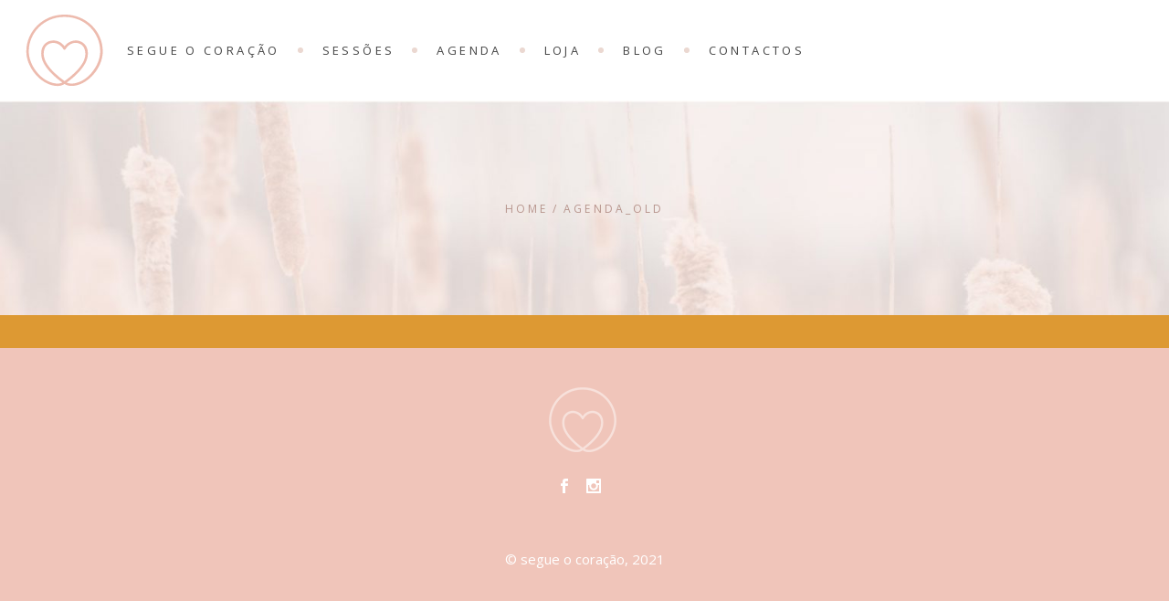

--- FILE ---
content_type: text/html; charset=UTF-8
request_url: https://www.segueocoracao.com/agenda_old/
body_size: 67316
content:
<!DOCTYPE html>
<html lang="pt-PT">
<head>
	<meta charset="UTF-8">
	<meta name="viewport" content="width=device-width, initial-scale=1, user-scalable=yes">
	<link rel="profile" href="https://gmpg.org/xfn/11">
	
	
	<title>Agenda_old &#8211; Segue o Coração</title>
<meta name='robots' content='max-image-preview:large' />
<link rel='dns-prefetch' href='//fonts.googleapis.com' />
<link rel="alternate" type="application/rss+xml" title="Segue o Coração &raquo; Feed" href="https://www.segueocoracao.com/feed/" />
<link rel="alternate" type="application/rss+xml" title="Segue o Coração &raquo; Feed de comentários" href="https://www.segueocoracao.com/comments/feed/" />
<script type="text/javascript">
/* <![CDATA[ */
window._wpemojiSettings = {"baseUrl":"https:\/\/s.w.org\/images\/core\/emoji\/15.0.3\/72x72\/","ext":".png","svgUrl":"https:\/\/s.w.org\/images\/core\/emoji\/15.0.3\/svg\/","svgExt":".svg","source":{"concatemoji":"https:\/\/www.segueocoracao.com\/wp-includes\/js\/wp-emoji-release.min.js?ver=6.5.7"}};
/*! This file is auto-generated */
!function(i,n){var o,s,e;function c(e){try{var t={supportTests:e,timestamp:(new Date).valueOf()};sessionStorage.setItem(o,JSON.stringify(t))}catch(e){}}function p(e,t,n){e.clearRect(0,0,e.canvas.width,e.canvas.height),e.fillText(t,0,0);var t=new Uint32Array(e.getImageData(0,0,e.canvas.width,e.canvas.height).data),r=(e.clearRect(0,0,e.canvas.width,e.canvas.height),e.fillText(n,0,0),new Uint32Array(e.getImageData(0,0,e.canvas.width,e.canvas.height).data));return t.every(function(e,t){return e===r[t]})}function u(e,t,n){switch(t){case"flag":return n(e,"\ud83c\udff3\ufe0f\u200d\u26a7\ufe0f","\ud83c\udff3\ufe0f\u200b\u26a7\ufe0f")?!1:!n(e,"\ud83c\uddfa\ud83c\uddf3","\ud83c\uddfa\u200b\ud83c\uddf3")&&!n(e,"\ud83c\udff4\udb40\udc67\udb40\udc62\udb40\udc65\udb40\udc6e\udb40\udc67\udb40\udc7f","\ud83c\udff4\u200b\udb40\udc67\u200b\udb40\udc62\u200b\udb40\udc65\u200b\udb40\udc6e\u200b\udb40\udc67\u200b\udb40\udc7f");case"emoji":return!n(e,"\ud83d\udc26\u200d\u2b1b","\ud83d\udc26\u200b\u2b1b")}return!1}function f(e,t,n){var r="undefined"!=typeof WorkerGlobalScope&&self instanceof WorkerGlobalScope?new OffscreenCanvas(300,150):i.createElement("canvas"),a=r.getContext("2d",{willReadFrequently:!0}),o=(a.textBaseline="top",a.font="600 32px Arial",{});return e.forEach(function(e){o[e]=t(a,e,n)}),o}function t(e){var t=i.createElement("script");t.src=e,t.defer=!0,i.head.appendChild(t)}"undefined"!=typeof Promise&&(o="wpEmojiSettingsSupports",s=["flag","emoji"],n.supports={everything:!0,everythingExceptFlag:!0},e=new Promise(function(e){i.addEventListener("DOMContentLoaded",e,{once:!0})}),new Promise(function(t){var n=function(){try{var e=JSON.parse(sessionStorage.getItem(o));if("object"==typeof e&&"number"==typeof e.timestamp&&(new Date).valueOf()<e.timestamp+604800&&"object"==typeof e.supportTests)return e.supportTests}catch(e){}return null}();if(!n){if("undefined"!=typeof Worker&&"undefined"!=typeof OffscreenCanvas&&"undefined"!=typeof URL&&URL.createObjectURL&&"undefined"!=typeof Blob)try{var e="postMessage("+f.toString()+"("+[JSON.stringify(s),u.toString(),p.toString()].join(",")+"));",r=new Blob([e],{type:"text/javascript"}),a=new Worker(URL.createObjectURL(r),{name:"wpTestEmojiSupports"});return void(a.onmessage=function(e){c(n=e.data),a.terminate(),t(n)})}catch(e){}c(n=f(s,u,p))}t(n)}).then(function(e){for(var t in e)n.supports[t]=e[t],n.supports.everything=n.supports.everything&&n.supports[t],"flag"!==t&&(n.supports.everythingExceptFlag=n.supports.everythingExceptFlag&&n.supports[t]);n.supports.everythingExceptFlag=n.supports.everythingExceptFlag&&!n.supports.flag,n.DOMReady=!1,n.readyCallback=function(){n.DOMReady=!0}}).then(function(){return e}).then(function(){var e;n.supports.everything||(n.readyCallback(),(e=n.source||{}).concatemoji?t(e.concatemoji):e.wpemoji&&e.twemoji&&(t(e.twemoji),t(e.wpemoji)))}))}((window,document),window._wpemojiSettings);
/* ]]> */
</script>
<link rel='stylesheet' id='dripicons-css' href='https://www.segueocoracao.com/wp-content/plugins/mindcare-core/inc/icons/dripicons/assets/css/dripicons.min.css?ver=6.5.7' type='text/css' media='all' />
<link rel='stylesheet' id='elegant-icons-css' href='https://www.segueocoracao.com/wp-content/plugins/mindcare-core/inc/icons/elegant-icons/assets/css/elegant-icons.min.css?ver=6.5.7' type='text/css' media='all' />
<link rel='stylesheet' id='ionicons-css' href='https://www.segueocoracao.com/wp-content/plugins/mindcare-core/inc/icons/ionicons/assets/css/ionicons.min.css?ver=6.5.7' type='text/css' media='all' />
<link rel='stylesheet' id='linea-icons-css' href='https://www.segueocoracao.com/wp-content/plugins/mindcare-core/inc/icons/linea-icons/assets/css/linea-icons.min.css?ver=6.5.7' type='text/css' media='all' />
<link rel='stylesheet' id='linear-icons-css' href='https://www.segueocoracao.com/wp-content/plugins/mindcare-core/inc/icons/linear-icons/assets/css/linear-icons.min.css?ver=6.5.7' type='text/css' media='all' />
<link rel='stylesheet' id='material-icons-css' href='https://fonts.googleapis.com/icon?family=Material+Icons&#038;ver=6.5.7' type='text/css' media='all' />
<link rel='stylesheet' id='simple-line-icons-css' href='https://www.segueocoracao.com/wp-content/plugins/mindcare-core/inc/icons/simple-line-icons/assets/css/simple-line-icons.min.css?ver=6.5.7' type='text/css' media='all' />
<style id='wp-emoji-styles-inline-css' type='text/css'>

	img.wp-smiley, img.emoji {
		display: inline !important;
		border: none !important;
		box-shadow: none !important;
		height: 1em !important;
		width: 1em !important;
		margin: 0 0.07em !important;
		vertical-align: -0.1em !important;
		background: none !important;
		padding: 0 !important;
	}
</style>
<link rel='stylesheet' id='wp-block-library-css' href='https://www.segueocoracao.com/wp-includes/css/dist/block-library/style.min.css?ver=6.5.7' type='text/css' media='all' />
<link rel='stylesheet' id='wc-block-vendors-style-css' href='https://www.segueocoracao.com/wp-content/plugins/woocommerce/packages/woocommerce-blocks/build/vendors-style.css?ver=4.4.3' type='text/css' media='all' />
<link rel='stylesheet' id='wc-block-style-css' href='https://www.segueocoracao.com/wp-content/plugins/woocommerce/packages/woocommerce-blocks/build/style.css?ver=4.4.3' type='text/css' media='all' />
<style id='classic-theme-styles-inline-css' type='text/css'>
/*! This file is auto-generated */
.wp-block-button__link{color:#fff;background-color:#32373c;border-radius:9999px;box-shadow:none;text-decoration:none;padding:calc(.667em + 2px) calc(1.333em + 2px);font-size:1.125em}.wp-block-file__button{background:#32373c;color:#fff;text-decoration:none}
</style>
<style id='global-styles-inline-css' type='text/css'>
body{--wp--preset--color--black: #000000;--wp--preset--color--cyan-bluish-gray: #abb8c3;--wp--preset--color--white: #ffffff;--wp--preset--color--pale-pink: #f78da7;--wp--preset--color--vivid-red: #cf2e2e;--wp--preset--color--luminous-vivid-orange: #ff6900;--wp--preset--color--luminous-vivid-amber: #fcb900;--wp--preset--color--light-green-cyan: #7bdcb5;--wp--preset--color--vivid-green-cyan: #00d084;--wp--preset--color--pale-cyan-blue: #8ed1fc;--wp--preset--color--vivid-cyan-blue: #0693e3;--wp--preset--color--vivid-purple: #9b51e0;--wp--preset--gradient--vivid-cyan-blue-to-vivid-purple: linear-gradient(135deg,rgba(6,147,227,1) 0%,rgb(155,81,224) 100%);--wp--preset--gradient--light-green-cyan-to-vivid-green-cyan: linear-gradient(135deg,rgb(122,220,180) 0%,rgb(0,208,130) 100%);--wp--preset--gradient--luminous-vivid-amber-to-luminous-vivid-orange: linear-gradient(135deg,rgba(252,185,0,1) 0%,rgba(255,105,0,1) 100%);--wp--preset--gradient--luminous-vivid-orange-to-vivid-red: linear-gradient(135deg,rgba(255,105,0,1) 0%,rgb(207,46,46) 100%);--wp--preset--gradient--very-light-gray-to-cyan-bluish-gray: linear-gradient(135deg,rgb(238,238,238) 0%,rgb(169,184,195) 100%);--wp--preset--gradient--cool-to-warm-spectrum: linear-gradient(135deg,rgb(74,234,220) 0%,rgb(151,120,209) 20%,rgb(207,42,186) 40%,rgb(238,44,130) 60%,rgb(251,105,98) 80%,rgb(254,248,76) 100%);--wp--preset--gradient--blush-light-purple: linear-gradient(135deg,rgb(255,206,236) 0%,rgb(152,150,240) 100%);--wp--preset--gradient--blush-bordeaux: linear-gradient(135deg,rgb(254,205,165) 0%,rgb(254,45,45) 50%,rgb(107,0,62) 100%);--wp--preset--gradient--luminous-dusk: linear-gradient(135deg,rgb(255,203,112) 0%,rgb(199,81,192) 50%,rgb(65,88,208) 100%);--wp--preset--gradient--pale-ocean: linear-gradient(135deg,rgb(255,245,203) 0%,rgb(182,227,212) 50%,rgb(51,167,181) 100%);--wp--preset--gradient--electric-grass: linear-gradient(135deg,rgb(202,248,128) 0%,rgb(113,206,126) 100%);--wp--preset--gradient--midnight: linear-gradient(135deg,rgb(2,3,129) 0%,rgb(40,116,252) 100%);--wp--preset--font-size--small: 13px;--wp--preset--font-size--medium: 20px;--wp--preset--font-size--large: 36px;--wp--preset--font-size--x-large: 42px;--wp--preset--spacing--20: 0.44rem;--wp--preset--spacing--30: 0.67rem;--wp--preset--spacing--40: 1rem;--wp--preset--spacing--50: 1.5rem;--wp--preset--spacing--60: 2.25rem;--wp--preset--spacing--70: 3.38rem;--wp--preset--spacing--80: 5.06rem;--wp--preset--shadow--natural: 6px 6px 9px rgba(0, 0, 0, 0.2);--wp--preset--shadow--deep: 12px 12px 50px rgba(0, 0, 0, 0.4);--wp--preset--shadow--sharp: 6px 6px 0px rgba(0, 0, 0, 0.2);--wp--preset--shadow--outlined: 6px 6px 0px -3px rgba(255, 255, 255, 1), 6px 6px rgba(0, 0, 0, 1);--wp--preset--shadow--crisp: 6px 6px 0px rgba(0, 0, 0, 1);}:where(.is-layout-flex){gap: 0.5em;}:where(.is-layout-grid){gap: 0.5em;}body .is-layout-flex{display: flex;}body .is-layout-flex{flex-wrap: wrap;align-items: center;}body .is-layout-flex > *{margin: 0;}body .is-layout-grid{display: grid;}body .is-layout-grid > *{margin: 0;}:where(.wp-block-columns.is-layout-flex){gap: 2em;}:where(.wp-block-columns.is-layout-grid){gap: 2em;}:where(.wp-block-post-template.is-layout-flex){gap: 1.25em;}:where(.wp-block-post-template.is-layout-grid){gap: 1.25em;}.has-black-color{color: var(--wp--preset--color--black) !important;}.has-cyan-bluish-gray-color{color: var(--wp--preset--color--cyan-bluish-gray) !important;}.has-white-color{color: var(--wp--preset--color--white) !important;}.has-pale-pink-color{color: var(--wp--preset--color--pale-pink) !important;}.has-vivid-red-color{color: var(--wp--preset--color--vivid-red) !important;}.has-luminous-vivid-orange-color{color: var(--wp--preset--color--luminous-vivid-orange) !important;}.has-luminous-vivid-amber-color{color: var(--wp--preset--color--luminous-vivid-amber) !important;}.has-light-green-cyan-color{color: var(--wp--preset--color--light-green-cyan) !important;}.has-vivid-green-cyan-color{color: var(--wp--preset--color--vivid-green-cyan) !important;}.has-pale-cyan-blue-color{color: var(--wp--preset--color--pale-cyan-blue) !important;}.has-vivid-cyan-blue-color{color: var(--wp--preset--color--vivid-cyan-blue) !important;}.has-vivid-purple-color{color: var(--wp--preset--color--vivid-purple) !important;}.has-black-background-color{background-color: var(--wp--preset--color--black) !important;}.has-cyan-bluish-gray-background-color{background-color: var(--wp--preset--color--cyan-bluish-gray) !important;}.has-white-background-color{background-color: var(--wp--preset--color--white) !important;}.has-pale-pink-background-color{background-color: var(--wp--preset--color--pale-pink) !important;}.has-vivid-red-background-color{background-color: var(--wp--preset--color--vivid-red) !important;}.has-luminous-vivid-orange-background-color{background-color: var(--wp--preset--color--luminous-vivid-orange) !important;}.has-luminous-vivid-amber-background-color{background-color: var(--wp--preset--color--luminous-vivid-amber) !important;}.has-light-green-cyan-background-color{background-color: var(--wp--preset--color--light-green-cyan) !important;}.has-vivid-green-cyan-background-color{background-color: var(--wp--preset--color--vivid-green-cyan) !important;}.has-pale-cyan-blue-background-color{background-color: var(--wp--preset--color--pale-cyan-blue) !important;}.has-vivid-cyan-blue-background-color{background-color: var(--wp--preset--color--vivid-cyan-blue) !important;}.has-vivid-purple-background-color{background-color: var(--wp--preset--color--vivid-purple) !important;}.has-black-border-color{border-color: var(--wp--preset--color--black) !important;}.has-cyan-bluish-gray-border-color{border-color: var(--wp--preset--color--cyan-bluish-gray) !important;}.has-white-border-color{border-color: var(--wp--preset--color--white) !important;}.has-pale-pink-border-color{border-color: var(--wp--preset--color--pale-pink) !important;}.has-vivid-red-border-color{border-color: var(--wp--preset--color--vivid-red) !important;}.has-luminous-vivid-orange-border-color{border-color: var(--wp--preset--color--luminous-vivid-orange) !important;}.has-luminous-vivid-amber-border-color{border-color: var(--wp--preset--color--luminous-vivid-amber) !important;}.has-light-green-cyan-border-color{border-color: var(--wp--preset--color--light-green-cyan) !important;}.has-vivid-green-cyan-border-color{border-color: var(--wp--preset--color--vivid-green-cyan) !important;}.has-pale-cyan-blue-border-color{border-color: var(--wp--preset--color--pale-cyan-blue) !important;}.has-vivid-cyan-blue-border-color{border-color: var(--wp--preset--color--vivid-cyan-blue) !important;}.has-vivid-purple-border-color{border-color: var(--wp--preset--color--vivid-purple) !important;}.has-vivid-cyan-blue-to-vivid-purple-gradient-background{background: var(--wp--preset--gradient--vivid-cyan-blue-to-vivid-purple) !important;}.has-light-green-cyan-to-vivid-green-cyan-gradient-background{background: var(--wp--preset--gradient--light-green-cyan-to-vivid-green-cyan) !important;}.has-luminous-vivid-amber-to-luminous-vivid-orange-gradient-background{background: var(--wp--preset--gradient--luminous-vivid-amber-to-luminous-vivid-orange) !important;}.has-luminous-vivid-orange-to-vivid-red-gradient-background{background: var(--wp--preset--gradient--luminous-vivid-orange-to-vivid-red) !important;}.has-very-light-gray-to-cyan-bluish-gray-gradient-background{background: var(--wp--preset--gradient--very-light-gray-to-cyan-bluish-gray) !important;}.has-cool-to-warm-spectrum-gradient-background{background: var(--wp--preset--gradient--cool-to-warm-spectrum) !important;}.has-blush-light-purple-gradient-background{background: var(--wp--preset--gradient--blush-light-purple) !important;}.has-blush-bordeaux-gradient-background{background: var(--wp--preset--gradient--blush-bordeaux) !important;}.has-luminous-dusk-gradient-background{background: var(--wp--preset--gradient--luminous-dusk) !important;}.has-pale-ocean-gradient-background{background: var(--wp--preset--gradient--pale-ocean) !important;}.has-electric-grass-gradient-background{background: var(--wp--preset--gradient--electric-grass) !important;}.has-midnight-gradient-background{background: var(--wp--preset--gradient--midnight) !important;}.has-small-font-size{font-size: var(--wp--preset--font-size--small) !important;}.has-medium-font-size{font-size: var(--wp--preset--font-size--medium) !important;}.has-large-font-size{font-size: var(--wp--preset--font-size--large) !important;}.has-x-large-font-size{font-size: var(--wp--preset--font-size--x-large) !important;}
.wp-block-navigation a:where(:not(.wp-element-button)){color: inherit;}
:where(.wp-block-post-template.is-layout-flex){gap: 1.25em;}:where(.wp-block-post-template.is-layout-grid){gap: 1.25em;}
:where(.wp-block-columns.is-layout-flex){gap: 2em;}:where(.wp-block-columns.is-layout-grid){gap: 2em;}
.wp-block-pullquote{font-size: 1.5em;line-height: 1.6;}
</style>
<link rel='stylesheet' id='contact-form-7-css' href='https://www.segueocoracao.com/wp-content/plugins/contact-form-7/includes/css/styles.css?ver=5.9.4' type='text/css' media='all' />
<link rel='stylesheet' id='rs-plugin-settings-css' href='https://www.segueocoracao.com/wp-content/plugins/revslider/public/assets/css/rs6.css?ver=6.1.8' type='text/css' media='all' />
<style id='rs-plugin-settings-inline-css' type='text/css'>
#rs-demo-id {}
</style>
<style id='woocommerce-inline-inline-css' type='text/css'>
.woocommerce form .form-row .required { visibility: visible; }
</style>
<link rel='stylesheet' id='select2-css' href='https://www.segueocoracao.com/wp-content/plugins/woocommerce/assets/css/select2.css?ver=5.1.0' type='text/css' media='all' />
<link rel='stylesheet' id='mindcare-core-dashboard-style-css' href='https://www.segueocoracao.com/wp-content/plugins/mindcare-core/inc/core-dashboard/assets/css/core-dashboard.min.css?ver=6.5.7' type='text/css' media='all' />
<link rel='stylesheet' id='perfect-scrollbar-css' href='https://www.segueocoracao.com/wp-content/plugins/mindcare-core/assets/plugins/perfect-scrollbar/perfect-scrollbar.css?ver=6.5.7' type='text/css' media='all' />
<link rel='stylesheet' id='swiper-css' href='https://www.segueocoracao.com/wp-content/themes/mindcare/assets/plugins/swiper/swiper.min.css?ver=6.5.7' type='text/css' media='all' />
<link rel='stylesheet' id='mindcare-main-css' href='https://www.segueocoracao.com/wp-content/themes/mindcare/assets/css/main.min.css?ver=6.5.7' type='text/css' media='all' />
<link rel='stylesheet' id='mindcare-core-style-css' href='https://www.segueocoracao.com/wp-content/plugins/mindcare-core/assets/css/mindcare-core.min.css?ver=6.5.7' type='text/css' media='all' />
<link rel='stylesheet' id='mindcare-child-style-css' href='https://www.segueocoracao.com/wp-content/themes/mindcare-child/style.css?ver=6.5.7' type='text/css' media='all' />
<link rel='stylesheet' id='magnific-popup-css' href='https://www.segueocoracao.com/wp-content/themes/mindcare/assets/plugins/magnific-popup/magnific-popup.css?ver=6.5.7' type='text/css' media='all' />
<link rel='stylesheet' id='mindcare-google-fonts-css' href='https://fonts.googleapis.com/css?family=Cormorant+Garamond%3A300%2C400%2C500%2C600%2C700%7COpen+Sans%3A300%2C400%2C500%2C600%2C700&#038;subset=latin-ext&#038;ver=1.0.0' type='text/css' media='all' />
<link rel='stylesheet' id='mindcare-style-css' href='https://www.segueocoracao.com/wp-content/themes/mindcare/style.css?ver=6.5.7' type='text/css' media='all' />
<style id='mindcare-style-inline-css' type='text/css'>
#qodef-page-footer-top-area { background-color: #f0c5ba;}#qodef-page-inner { padding: 0px;}@media only screen and (max-width: 1024px) { #qodef-page-inner { padding: 0px;}}#qodef-side-area { background-image: url();}.qodef-page-title { height: 300px;}@media only screen and (max-width: 1024px) { .qodef-page-title { height: 300px;}}
</style>
<link rel='stylesheet' id='js_composer_front-css' href='https://www.segueocoracao.com/wp-content/plugins/js_composer/assets/css/js_composer.min.css?ver=6.4.1' type='text/css' media='all' />
<script type="text/javascript" src="https://www.segueocoracao.com/wp-includes/js/jquery/jquery.min.js?ver=3.7.1" id="jquery-core-js"></script>
<script type="text/javascript" src="https://www.segueocoracao.com/wp-includes/js/jquery/jquery-migrate.min.js?ver=3.4.1" id="jquery-migrate-js"></script>
<script type="text/javascript" src="https://www.segueocoracao.com/wp-content/plugins/revslider/public/assets/js/revolution.tools.min.js?ver=6.0" id="tp-tools-js"></script>
<script type="text/javascript" src="https://www.segueocoracao.com/wp-content/plugins/revslider/public/assets/js/rs6.min.js?ver=6.1.8" id="revmin-js"></script>
<script type="text/javascript" src="https://www.segueocoracao.com/wp-content/plugins/woocommerce/assets/js/jquery-blockui/jquery.blockUI.min.js?ver=2.70" id="jquery-blockui-js"></script>
<script type="text/javascript" id="wc-add-to-cart-js-extra">
/* <![CDATA[ */
var wc_add_to_cart_params = {"ajax_url":"\/wp-admin\/admin-ajax.php","wc_ajax_url":"\/?wc-ajax=%%endpoint%%","i18n_view_cart":"Ver carrinho","cart_url":"https:\/\/www.segueocoracao.com\/cart\/","is_cart":"","cart_redirect_after_add":"no"};
/* ]]> */
</script>
<script type="text/javascript" src="https://www.segueocoracao.com/wp-content/plugins/woocommerce/assets/js/frontend/add-to-cart.min.js?ver=5.1.0" id="wc-add-to-cart-js"></script>
<script type="text/javascript" src="https://www.segueocoracao.com/wp-content/plugins/js_composer/assets/js/vendors/woocommerce-add-to-cart.js?ver=6.4.1" id="vc_woocommerce-add-to-cart-js-js"></script>
<link rel="https://api.w.org/" href="https://www.segueocoracao.com/wp-json/" /><link rel="alternate" type="application/json" href="https://www.segueocoracao.com/wp-json/wp/v2/pages/3204" /><link rel="EditURI" type="application/rsd+xml" title="RSD" href="https://www.segueocoracao.com/xmlrpc.php?rsd" />
<meta name="generator" content="WordPress 6.5.7" />
<meta name="generator" content="WooCommerce 5.1.0" />
<link rel="canonical" href="https://www.segueocoracao.com/agenda_old/" />
<link rel='shortlink' href='https://www.segueocoracao.com/?p=3204' />
<link rel="alternate" type="application/json+oembed" href="https://www.segueocoracao.com/wp-json/oembed/1.0/embed?url=https%3A%2F%2Fwww.segueocoracao.com%2Fagenda_old%2F" />
<link rel="alternate" type="text/xml+oembed" href="https://www.segueocoracao.com/wp-json/oembed/1.0/embed?url=https%3A%2F%2Fwww.segueocoracao.com%2Fagenda_old%2F&#038;format=xml" />
	<noscript><style>.woocommerce-product-gallery{ opacity: 1 !important; }</style></noscript>
	<meta name="generator" content="Powered by WPBakery Page Builder - drag and drop page builder for WordPress."/>
<meta name="generator" content="Powered by Slider Revolution 6.1.8 - responsive, Mobile-Friendly Slider Plugin for WordPress with comfortable drag and drop interface." />
<link rel="icon" href="https://www.segueocoracao.com/wp-content/uploads/2020/10/cropped-favicon-32x32.png" sizes="32x32" />
<link rel="icon" href="https://www.segueocoracao.com/wp-content/uploads/2020/10/cropped-favicon-192x192.png" sizes="192x192" />
<link rel="apple-touch-icon" href="https://www.segueocoracao.com/wp-content/uploads/2020/10/cropped-favicon-180x180.png" />
<meta name="msapplication-TileImage" content="https://www.segueocoracao.com/wp-content/uploads/2020/10/cropped-favicon-270x270.png" />
<script type="text/javascript">function setREVStartSize(e){			
			try {								
				var pw = document.getElementById(e.c).parentNode.offsetWidth,
					newh;
				pw = pw===0 || isNaN(pw) ? window.innerWidth : pw;
				e.tabw = e.tabw===undefined ? 0 : parseInt(e.tabw);
				e.thumbw = e.thumbw===undefined ? 0 : parseInt(e.thumbw);
				e.tabh = e.tabh===undefined ? 0 : parseInt(e.tabh);
				e.thumbh = e.thumbh===undefined ? 0 : parseInt(e.thumbh);
				e.tabhide = e.tabhide===undefined ? 0 : parseInt(e.tabhide);
				e.thumbhide = e.thumbhide===undefined ? 0 : parseInt(e.thumbhide);
				e.mh = e.mh===undefined || e.mh=="" || e.mh==="auto" ? 0 : parseInt(e.mh,0);		
				if(e.layout==="fullscreen" || e.l==="fullscreen") 						
					newh = Math.max(e.mh,window.innerHeight);				
				else{					
					e.gw = Array.isArray(e.gw) ? e.gw : [e.gw];
					for (var i in e.rl) if (e.gw[i]===undefined || e.gw[i]===0) e.gw[i] = e.gw[i-1];					
					e.gh = e.el===undefined || e.el==="" || (Array.isArray(e.el) && e.el.length==0)? e.gh : e.el;
					e.gh = Array.isArray(e.gh) ? e.gh : [e.gh];
					for (var i in e.rl) if (e.gh[i]===undefined || e.gh[i]===0) e.gh[i] = e.gh[i-1];
										
					var nl = new Array(e.rl.length),
						ix = 0,						
						sl;					
					e.tabw = e.tabhide>=pw ? 0 : e.tabw;
					e.thumbw = e.thumbhide>=pw ? 0 : e.thumbw;
					e.tabh = e.tabhide>=pw ? 0 : e.tabh;
					e.thumbh = e.thumbhide>=pw ? 0 : e.thumbh;					
					for (var i in e.rl) nl[i] = e.rl[i]<window.innerWidth ? 0 : e.rl[i];
					sl = nl[0];									
					for (var i in nl) if (sl>nl[i] && nl[i]>0) { sl = nl[i]; ix=i;}															
					var m = pw>(e.gw[ix]+e.tabw+e.thumbw) ? 1 : (pw-(e.tabw+e.thumbw)) / (e.gw[ix]);					

					newh =  (e.type==="carousel" && e.justify==="true" ? e.gh[ix] : (e.gh[ix] * m)) + (e.tabh + e.thumbh);
				}			
				
				if(window.rs_init_css===undefined) window.rs_init_css = document.head.appendChild(document.createElement("style"));					
				document.getElementById(e.c).height = newh;
				window.rs_init_css.innerHTML += "#"+e.c+"_wrapper { height: "+newh+"px }";				
			} catch(e){
				console.log("Failure at Presize of Slider:" + e)
			}					   
		  };</script>
		<style type="text/css" id="wp-custom-css">
			
h1 {
    font-family: "Cormorant Garamond",serif;
    font-weight: 400;
    color: #b7958d;
    font-size: 48px;
}
h2 {
    font-family: "Cormorant Garamond",serif;
    font-weight: 400;
    color: #b7958d;
    font-size: 48px;
}

.qodef-h3, h3 {
color: #b7958d;
}

.tit-cursos {
    color: #fff;
    background-color: #b7958d;
}


#qodef-back-to-top .qodef-back-to-top-icon {
    background-color: #b7958d;
    border: #b7958d;
	}

.white-text{
color: #ffffff;
}

.frasefooter-text{
 text-align: center;
    color: #b7958d;
    font-family: 'Cormorant Garamond';
    font-size: 32px;
    line-height: 40px;
    letter-spacing: 2px;
    padding-bottom: 44px;
}

.vc_btn3.vc_btn3-color-grey, .vc_btn3.vc_btn3-color-grey.vc_btn3-style-flat {
    /* color: #666; */
    /* background-color: #ebebeb; */
    position: relative;
    display: inline-block;
    vertical-align: middle;
    width: auto;
    margin: 0;
    font-family: "Open Sans",sans-serif;
    font-size: 13px;
    line-height: 2em;
    font-weight: 400;
    letter-spacing: .26em;
    text-decoration: none;
    text-transform: uppercase;
    border-radius: 5px;
    outline: 0;
    -webkit-box-sizing: border-box;
    box-sizing: border-box;
    -webkit-transition: color .3s ease-in-out,background-color .3s ease-in-out,border-color .3s ease-in-out;
    -o-transition: color .3s ease-in-out,background-color .3s ease-in-out,border-color .3s ease-in-out;
    transition: color .3s ease-in-out,background-color .3s ease-in-out,border-color .3s ease-in-out;
    padding: 14px 34px 14px 37px;
    color: #fff;
    background-color: #f0c5ba;
    border: 1px solid #f0c5ba;
    cursor: pointer;
}

.vc_btn3.vc_btn3-color-grey.vc_btn3-style-flat:focus, .vc_btn3.vc_btn3-color-grey.vc_btn3-style-flat:hover, .vc_btn3.vc_btn3-color-grey:focus, .vc_btn3.vc_btn3-color-grey:hover {
    background-color: #b7958d;
	color: #fff;
}

.vc_btn3.vc_btn3-color-mulled-wine, .vc_btn3.vc_btn3-color-mulled-wine.vc_btn3-style-flat {
    color: #fff;
    background-color: #b7958d;
	font-family: 'Cormorant Garamond';
    font-size: 40px;
}
a.servico-btn{
    color: #f0c5ba;
	font-size:14px;
	text-transform: uppercase;
}

a.servico-btn:hover {
    color: #b7958d;
}

#qodef-page-footer-top-area {
    padding: 40px 0 0px;
}

.qodef-page-title .qodef-m-title {
    color: #b7958d;
}
.qodef-page-title .qodef-breadcrumbs a, .qodef-page-title .qodef-breadcrumbs span {
    font-size: 12px;
    text-transform: uppercase;
    letter-spacing: .26em;
    color: #b7958d;
}

.wpcf7 .qodef-cf7-custom-fields-bg input, .wpcf7 .qodef-cf7-custom-fields-bg select, .wpcf7 .qodef-cf7-custom-fields-bg textarea {
    background-color: #fff!important;
}

input[type=email], input[type=number], input[type=password], input[type=tel], input[type=text], input[type=url], select, textarea {
    position: relative;
    display: inline-block;
    width: 100%;
    vertical-align: top;
    margin: 0 0 10px;
    font-family: inherit;
    font-size: 17px;
    line-height: 24px;
    font-weight: 400;
    color: #b7958d;
    background-color: #fff;
    border: 1px solid transparent;
    border-radius: 5px;
    outline: 0;
    cursor: pointer;
    -webkit-transition: color .25s ease-out,background-color .25s ease-out,border-color .25s ease-out;
    -o-transition: color .25s ease-out,background-color .25s ease-out,border-color .25s ease-out;
    transition: color .25s ease-out,background-color .25s ease-out,border-color .25s ease-out;
}
.qodef-theme-button, button[type=submit], input[type=submit] {
    position: relative;
    display: inline-block;
    vertical-align: middle;
    width: auto;
    margin: 0;
    font-family: "Open Sans",sans-serif;
    font-size: 13px;
    line-height: 2em;
    font-weight: 400;
    letter-spacing: .26em;
    text-decoration: none;
    text-transform: uppercase;
    border-radius: 5px;
    outline: 0;
    -webkit-box-sizing: border-box;
    box-sizing: border-box;
    -webkit-transition: color .3s ease-in-out,background-color .3s ease-in-out,border-color .3s ease-in-out;
    -o-transition: color .3s ease-in-out,background-color .3s ease-in-out,border-color .3s ease-in-out;
    transition: color .3s ease-in-out,background-color .3s ease-in-out,border-color .3s ease-in-out;
    padding: 14px 34px 14px 37px;
    color: #fff;
    background-color: #f0c5ba;
    border: 1px solid #f0c5ba;
    cursor: pointer;
}

.qodef-theme-button, button[type=submit]:hover, input[type=submit]:hover {
    background-color: #b7958d;

}


#qodef-page-footer .widget.widget_media_image a, #qodef-page-footer .widget.widget_media_image img {
    display: block;
    margin: 0 auto;
}

#qodef-page-footer .widget:last-child {
    margin-bottom: 0!important;
    text-align: center;
}

#qodef-top-area {
    display: none;
}

#qodef-woo-page .added_to_cart, #qodef-woo-page .button, .qodef-woo-shortcode .added_to_cart, .qodef-woo-shortcode .button {
    position: relative;
    display: inline-block;
    vertical-align: middle;
    width: auto;
    margin: 0;
    font-family: "Open Sans",sans-serif;
    font-size: 13px;
    line-height: 2em;
    font-weight: 400;
    letter-spacing: .26em;
    text-decoration: none;
    text-transform: uppercase;
    border-radius: 5px;
    outline: 0;
    -webkit-box-sizing: border-box;
    box-sizing: border-box;
    -webkit-transition: color .3s ease-in-out,background-color .3s ease-in-out,border-color .3s ease-in-out;
    -o-transition: color .3s ease-in-out,background-color .3s ease-in-out,border-color .3s ease-in-out;
    transition: color .3s ease-in-out,background-color .3s ease-in-out,border-color .3s ease-in-out;
    padding: 14px 34px 14px 37px;
    cursor: pointer;
    z-index: 3;
    color: #fff;
    background-color: #f0c5ba;
    border: 1px solid #f0c5ba;
}

#qodef-woo-page .qodef-quantity-buttons .qodef-quantity-input, #qodef-woo-page .qodef-quantity-buttons .qodef-quantity-minus, #qodef-woo-page .qodef-quantity-buttons .qodef-quantity-plus {
    display: inline-block;
    vertical-align: middle;
    font-size: inherit;
    font-family: inherit;
    font-weight: inherit;
    text-align: center;
    -webkit-user-select: none;
    -moz-user-select: none;
    -ms-user-select: none;
    user-select: none;
    color: #999;
    border: 1px solid #f0c5ba;
    border-radius: 0;
}

#qodef-woo-page.qodef--single .woocommerce-tabs .wc-tabs {
    position: relative;
    display: -webkit-box;
    display: -ms-flexbox;
    display: flex;
    -webkit-box-align: start;
    -ms-flex-align: start;
    align-items: flex-start;
    margin: 0;
    padding: 0;
    list-style: none;
    border-bottom: 2px solid #f0c5ba;
}

#qodef-woo-page.qodef--single .woocommerce-tabs .wc-tabs li a:after {
    content: '';
    position: absolute;
    background-color: #b7958d;
    width: 0;
    height: 2px;
    bottom: -2px;
    display: inline-block;
    left: 0;
    -webkit-transition: .37s cubic-bezier(.25,.46,.45,.94);
    -o-transition: .37s cubic-bezier(.25,.46,.45,.94);
    transition: .37s cubic-bezier(.25,.46,.45,.94);
}
#qodef-woo-page.qodef--single .woocommerce-tabs .wc-tabs li:last-child {
    padding-right: 0;
    display: none;
}

.qodef-woo-dropdown-cart .qodef-m-opener .qodef-m-opener-count {
    position: absolute;
    bottom: 3px;
    right: -9px;
    display: inline-block;
    width: 18px;
    height: 18px;
    font-size: 13px;
    font-weight: 400;
    line-height: 18px;
    text-align: center;
    color: #fff;
    background-color: #b7958d;
    border-radius: 100%;
}

.qodef-header-standard--left #qodef-page-header-inner .qodef-header-logo-link {
    margin-right: 3px;
    width: 86px;
}

*/.wpb_button, .wpb_content_element, ul.wpb_thumbnails-fluid>li{
    margin-bottom: 0px;
}*/

.tribe-common--breakpoint-medium.tribe-events .tribe-events-l-container {
    padding-bottom: 0px!important; 
    padding-top: 0px!important;
    min-height: 700px;
}
.tribe-events .tribe-events-calendar-month__day--current .tribe-events-calendar-month__day-date{
    color: #b7958d;
    font-weight: 700;
}

#qodef-page-comments {
    display: none;
}
.qodef-blog.qodef--single article.qodef-has-comments .qodef-e-info-single.qodef-info--bottom, .qodef-blog.qodef--single article.qodef-has-social-icons .qodef-e-info-single.qodef-info--bottom {
    display: none;
}
.tribe-common--breakpoint-medium.tribe-events .tribe-events-l-container {
    padding-bottom: 160px;
    padding-top: 96px;
    min-height: 700px;
    margin-top: -100px;
}

.tribe-events .tribe-events-c-ical {
    display: none;
}

.datepicker .month.active, .tribe-events .datepicker .month.active.focused{
    color: #fff;
    background: #b7958d;
    text-shadow: none;
}
.qodef-blog article .qodef-e-text .qodef-e-title a.qodef-e-title-link:hover {
    color: #999;
}
.qodef-side-area-opener.qodef-side-area-opener--predefined {
    line-height: 1;
    display: none;
}
.woocommerce-order-received .woocommerce-order .woocommerce-thankyou-order-received,
.woocommerce-order-received .woocommerce-order h2,
#qodef-single-post-navigation .qodef-m-nav.qodef--next .qodef-title-label .qodef-e-title-link, #qodef-single-post-navigation .qodef-m-nav.qodef--prev .qodef-title-label .qodef-e-title-link{
    color: #b7958d;
}
#qodef-woo-page.qodef--single .product_meta {
    display: none;
}

#qodef-woo-page .qodef-woo-product-title, .qodef-woo-shortcode .qodef-woo-product-title, .qodef-h4, h4 {
    color: #d58f76;
}
.woocommerce-page div.woocommerce .shop_table th, #qodef-woo-page.qodef--cart .cart_totals>h2, #qodef-woo-page.qodef--cart .shop_table td.product-name a {
    color: #b7958d;
}
#qodef-woo-page.qodef--checkout .wc_payment_methods label {
    font-family: "Cormorant Garamond",serif;
    font-weight: 900;
    color: #000;
    font-size: 19px;
    line-height: 1.158em;
    letter-spacing: 0;
    cursor: pointer;
}
a, p a {
    color: #b7958d;
}

#qodef-woo-page .button:hover{
    color: #fff;
    background-color: #b7958d;
    border-color: #b7958d;
}
.qodef-m-action-link{
    color: #fff;
    background-color: #b7958d;
    border-color: #b7958d;
}

.archive .post-type-archive, 
.post-type-archive-tribe_events h1{
    color: transparent!important;
	content: "";
}
.archive .post-type-archive, 
.post-type-archive-tribe_events h1:after{
	content:"Agenda";
    color: #b7958d!important;
	padding-right: 14%;
}

.tribe-events .tribe-events-calendar-month__day-cell--selected, .tribe-events .tribe-events-calendar-month__day-cell--selected:focus, .tribe-events .tribe-events-calendar-month__day-cell--selected:hover {
    background-color: #ebd8d1;
}
.tribe-events .tribe-events-calendar-month__mobile-events-icon--event {
    background-color: #b7958d;
}
.tribe-events .tribe-events-l-container {
    padding-bottom: 80px;
    padding-top: 0px;
    min-height: 600px;
}

#qodef-woo-page.qodef--single .woocommerce-tabs .wc-tabs li a{
    color: #b7958d;
}
#qodef-woo-page .qodef-woo-product-title{
    color: #b7958d;
}

.qodef-header-navigation>ul>li>a:hover {
    color: #b7958d;
}
.qodef-header--light #qodef-page-header .qodef-header-navigation>ul>li>a:hover {
    color: #b7958d;
}
.vc_btn3.vc_btn3-color-mulled-wine.vc_btn3-style-flat:focus, .vc_btn3.vc_btn3-color-mulled-wine.vc_btn3-style-flat:hover, .vc_btn3.vc_btn3-color-mulled-wine:focus, .vc_btn3.vc_btn3-color-mulled-wine:hover {
    color: #f7f7f7;
    background-color: #f0c5ba;
}
input[type=submit]:hover {
    background-color: #b7958d;
	border-color: #b7958d;
	}
.qodef-h5, h5{
    color: #f7f7f7;
}
.qodef-woo-results .woocommerce-ordering .select2-container--default .select2-selection--single {
    border-color: #f7f7f7;
}

#qodef-woo-page .qodef-woo-product-title, .qodef-woo-shortcode .qodef-woo-product-title, .qodef-h4, h4{
    color: #b7958d;
}
.qodef-woo-dropdown-cart .qodef-e-content .qodef-e-title>a {
    color: #b7958d;
}
.qodef-woo-dropdown-cart .qodef-m-action-link{
background-color: #b7958d!important;
    border: 1px solid #b7958d!important;
}

.mc4wp-notice p{
    color: #fff;
    float: left;
    background-color: #b7958d;
    padding: 2px 10px;
    margin: 0 auto;
}
#rev_slider_2_1_wrapper .mindcare-bullets .tp-bullet.selected span{
    background-color: #f0c5ba;
    border: 0;
    transform: scale(1,1);
}

.qodef-team-list-item .qodef-e-additional-info,
.qodef-team-list-item .qodef-e-excerpt,
.qodef-team-list-item .qodef-e-main-info .qodef-e-title
{
    display: none;
}

.qodef-testimonials-list .qodef-e-text {
    font-family: "Cormorant Garamond",serif;
    font-weight: 600;
    color: #999;
    font-size: 30px;
    line-height: 1.067em;
    letter-spacing: 0;
    line-height: 34px;
    margin: 0;
}

@media only screen and (min-width: 681px){
.qodef-blog article .qodef-e-info-single .qodef-e-info-right {
    display: none;
}
	}
@media only screen and (max-width: 1024px){

.vc_custom_1608586018902 {
    padding: 0% 0px!important;
}
}		</style>
		<style type="text/css" data-type="vc_custom-css">.qodef-page-title .qodef-m-title{
    overflow:hidden;
    margin: 0;
}

.qodef-page-title .qodef-m-title:after {
    content: "efefef"; 
    margin: 0;
}</style><style type="text/css" data-type="vc_shortcodes-custom-css">.vc_custom_1616253585359{background-color: #dd9933 !important;}</style><noscript><style> .wpb_animate_when_almost_visible { opacity: 1; }</style></noscript><style id="wpforms-css-vars-root">
				:root {
					--wpforms-field-border-radius: 3px;
--wpforms-field-border-style: solid;
--wpforms-field-border-size: 1px;
--wpforms-field-background-color: #ffffff;
--wpforms-field-border-color: rgba( 0, 0, 0, 0.25 );
--wpforms-field-border-color-spare: rgba( 0, 0, 0, 0.25 );
--wpforms-field-text-color: rgba( 0, 0, 0, 0.7 );
--wpforms-field-menu-color: #ffffff;
--wpforms-label-color: rgba( 0, 0, 0, 0.85 );
--wpforms-label-sublabel-color: rgba( 0, 0, 0, 0.55 );
--wpforms-label-error-color: #d63637;
--wpforms-button-border-radius: 3px;
--wpforms-button-border-style: none;
--wpforms-button-border-size: 1px;
--wpforms-button-background-color: #066aab;
--wpforms-button-border-color: #066aab;
--wpforms-button-text-color: #ffffff;
--wpforms-page-break-color: #066aab;
--wpforms-background-image: none;
--wpforms-background-position: center center;
--wpforms-background-repeat: no-repeat;
--wpforms-background-size: cover;
--wpforms-background-width: 100px;
--wpforms-background-height: 100px;
--wpforms-background-color: rgba( 0, 0, 0, 0 );
--wpforms-background-url: none;
--wpforms-container-padding: 0px;
--wpforms-container-border-style: none;
--wpforms-container-border-width: 1px;
--wpforms-container-border-color: #000000;
--wpforms-container-border-radius: 3px;
--wpforms-field-size-input-height: 43px;
--wpforms-field-size-input-spacing: 15px;
--wpforms-field-size-font-size: 16px;
--wpforms-field-size-line-height: 19px;
--wpforms-field-size-padding-h: 14px;
--wpforms-field-size-checkbox-size: 16px;
--wpforms-field-size-sublabel-spacing: 5px;
--wpforms-field-size-icon-size: 1;
--wpforms-label-size-font-size: 16px;
--wpforms-label-size-line-height: 19px;
--wpforms-label-size-sublabel-font-size: 14px;
--wpforms-label-size-sublabel-line-height: 17px;
--wpforms-button-size-font-size: 17px;
--wpforms-button-size-height: 41px;
--wpforms-button-size-padding-h: 15px;
--wpforms-button-size-margin-top: 10px;
--wpforms-container-shadow-size-box-shadow: none;

				}
			</style></head>
<body class="page-template page-template-page-full-width page-template-page-full-width-php page page-id-3204 wp-custom-logo theme-mindcare qode-framework-1.1.3 woocommerce-no-js qodef-back-to-top--enabled  qodef-content-grid-1300 qodef-header--standard qodef-header-appearance--sticky qodef-mobile-header--standard qodef-drop-down-second--full-width qodef-drop-down-second--animate-height mindcare-core-1.0.1 mindcare-child-child-1.0.0 mindcare-1.1 wpb-js-composer js-comp-ver-6.4.1 vc_responsive qodef-header-standard--left qodef-search--covers-header" itemscope itemtype="https://schema.org/WebPage">
		<div id="qodef-page-wrapper" class="">
			<div id="qodef-top-area">

					<div class="qodef-widget-holder qodef-top-area-left">
				<div id="mindcare_core_icon_list_item-2" class="widget widget_mindcare_core_icon_list_item qodef-top-bar-widget"><div class="qodef-icon-list-item qodef-icon--icon-pack" >
	<p class="qodef-e-title" >
					<a itemprop="url" href="https://www.google.com/maps/place/4020+Park+St+N+%23201d,+St.+Petersburg,+FL+33709,+USA/@27.808726,-82.7565099,17z/data=!3m1!4b1!4m5!3m4!1s0x88c2fcbe4fc5adc1:0x52c6306d36f569ed!8m2!3d27.808726!4d-82.7543212" target="_blank">
					<span class="qodef-e-title-inner">
				<span class="qodef-shortcode qodef-m  qodef-icon-holder qodef-size--default qodef-layout--normal"  >	        <span class="qodef-icon-linear-icons lnr-map-marker lnr qodef-icon qodef-e" style="" ></span>    </span>				<span class="qodef-e-title-text">4020 Park St N 201d, St. Petersburg, FL 33709</span>
			</span>
					</a>
			</p>
</div></div>			</div>
		
					<div class="qodef-widget-holder qodef-top-area-right">
				<div id="mindcare_core_icon_list_item-3" class="widget widget_mindcare_core_icon_list_item qodef-top-bar-widget"><div class="qodef-icon-list-item qodef-icon--icon-pack" >
	<p class="qodef-e-title" >
					<a itemprop="url" href="mailto:mindcare.qodeinteractive.com" target="_blank">
					<span class="qodef-e-title-inner">
				<span class="qodef-shortcode qodef-m  qodef-icon-holder qodef-size--default qodef-layout--normal"  >	        <span class="qodef-icon-linear-icons lnr-envelope lnr qodef-icon qodef-e" style="" ></span>    </span>				<span class="qodef-e-title-text">mindcare@qodeinteractive.com</span>
			</span>
					</a>
			</p>
</div></div><div id="mindcare_core_separator-6" class="widget widget_mindcare_core_separator qodef-top-bar-widget"><div class="qodef-shortcode qodef-m  qodef-separator clear ">
	<div class="qodef-m-line" style="border-color: rgba(255,255,255,0);width: 20px"></div>
</div></div><div id="mindcare_core_separator-4" class="widget widget_mindcare_core_separator qodef-top-bar-widget"><div class="qodef-shortcode qodef-m  qodef-separator clear ">
	<div class="qodef-m-line" style="border-color: #ffffff;width: 1px;border-bottom-width: 13px"></div>
</div></div><div id="mindcare_core_separator-7" class="widget widget_mindcare_core_separator qodef-top-bar-widget"><div class="qodef-shortcode qodef-m  qodef-separator clear ">
	<div class="qodef-m-line" style="border-color: rgba(255,255,255,0);width: 16px"></div>
</div></div><div id="mindcare_core_icon_list_item-4" class="widget widget_mindcare_core_icon_list_item qodef-top-bar-widget"><div class="qodef-icon-list-item qodef-icon--icon-pack" >
	<p class="qodef-e-title" >
					<a itemprop="url" href="tel:8004568824" target="_blank">
					<span class="qodef-e-title-inner">
				<span class="qodef-shortcode qodef-m  qodef-icon-holder qodef-size--default qodef-layout--normal"  >	        <span class="qodef-icon-linea-icons icon-basic-smartphone qodef-icon qodef-e" style="" ></span>    </span>				<span class="qodef-e-title-text">  + (800) 456 8824</span>
			</span>
					</a>
			</p>
</div></div><div id="mindcare_core_separator-8" class="widget widget_mindcare_core_separator qodef-top-bar-widget"><div class="qodef-shortcode qodef-m  qodef-separator clear ">
	<div class="qodef-m-line" style="border-color: rgba(255,255,255,0);width: 20px"></div>
</div></div><div id="mindcare_core_separator-3" class="widget widget_mindcare_core_separator qodef-top-bar-widget"><div class="qodef-shortcode qodef-m  qodef-separator clear ">
	<div class="qodef-m-line" style="border-color: #ffffff;width: 1px;border-bottom-width: 13px"></div>
</div></div><div id="mindcare_core_icon-3" class="widget widget_mindcare_core_icon qodef-top-bar-widget"><span class="qodef-shortcode qodef-m  qodef-icon-holder qodef-size--default qodef-layout--normal"  style="margin: 0px 18px">
			<a itemprop="url" href="https://twitter.com/QodeInteractive" target="_blank">
                        </a>
	</span></div><div id="mindcare_core_icon-4" class="widget widget_mindcare_core_icon qodef-top-bar-widget"><span class="qodef-shortcode qodef-m  qodef-icon-holder qodef-size--default qodef-layout--normal"  style="margin: 0px 18px 0px 0px">
			<a itemprop="url" href="https://www.instagram.com/qodeinteractive/" target="_blank">
                        </a>
	</span></div><div id="mindcare_core_icon-5" class="widget widget_mindcare_core_icon qodef-top-bar-widget"><span class="qodef-shortcode qodef-m  qodef-icon-holder qodef-size--default qodef-layout--normal"  style="margin: 0px 18px 0px 0px">
			<a itemprop="url" href="https://www.facebook.com/QodeInteractive/" target="_blank">
                        </a>
	</span></div><div id="mindcare_core_icon-6" class="widget widget_mindcare_core_icon qodef-top-bar-widget"><span class="qodef-shortcode qodef-m  qodef-icon-holder qodef-size--default qodef-layout--normal"  >
			<a itemprop="url" href="https://blog.feedspot.com/occupational_therapy_podcasts/" target="_blank">
                        </a>
	</span></div>			</div>
		
			</div>
<header id="qodef-page-header">
		<div id="qodef-page-header-inner" >
		<a itemprop="url" class="qodef-header-logo-link qodef-height--set" href="https://www.segueocoracao.com/" style="height:83px" rel="home">
	<img src="https://www.segueocoracao.com/wp-content/uploads/2020/11/logo.svg" class="qodef-header-logo-image qodef--main" alt="logo main" />	<img width="86" height="83" src="https://www.segueocoracao.com/wp-content/uploads/2020/10/logo.png" class="qodef-header-logo-image qodef--dark" alt="logo dark" />	<img width="86" height="83" src="https://www.segueocoracao.com/wp-content/uploads/2020/10/logo.png" class="qodef-header-logo-image qodef--light" alt="logo main" /></a>	<nav class="qodef-header-navigation" aria-label="Top Menu">
		<ul id="qodef-main-navigation-menu" class="menu"><li class="menu-item menu-item-type-custom menu-item-object-custom menu-item-has-children menu-item-2892 qodef-menu-item--narrow"><a href="#"><span class="qodef-menu-item-inner"><span class="qodef-menu-item-text">segue o coração</span></span></a><span class="qodef-menu-arrow"></span>
<div class="qodef-drop-down-second"><div class="qodef-drop-down-second-inner"><ul class="sub-menu">
	<li class="menu-item menu-item-type-post_type menu-item-object-page menu-item-2890"><a href="https://www.segueocoracao.com/sobre-mim/"><span class="qodef-menu-item-inner"><span class="qodef-menu-item-text">Sobre mim</span></span></a></li>
	<li class="menu-item menu-item-type-post_type menu-item-object-page menu-item-2889"><a href="https://www.segueocoracao.com/espaco/"><span class="qodef-menu-item-inner"><span class="qodef-menu-item-text">Espaço</span></span></a></li>
</ul></div></div>
</li>
<li class="menu-item menu-item-type-post_type menu-item-object-page menu-item-2919"><a href="https://www.segueocoracao.com/sessoes/"><span class="qodef-menu-item-inner"><span class="qodef-menu-item-text">Sessões</span></span></a></li>
<li class="menu-item menu-item-type-post_type menu-item-object-page menu-item-4266"><a href="https://www.segueocoracao.com/agenda/"><span class="qodef-menu-item-inner"><span class="qodef-menu-item-text">Agenda</span></span></a></li>
<li class="menu-item menu-item-type-custom menu-item-object-custom menu-item-3981"><a href="http://segueocoracao.com/loja/"><span class="qodef-menu-item-inner"><span class="qodef-menu-item-text">Loja</span></span></a></li>
<li class="menu-item menu-item-type-post_type menu-item-object-page menu-item-3351"><a href="https://www.segueocoracao.com/blog/"><span class="qodef-menu-item-inner"><span class="qodef-menu-item-text">Blog</span></span></a></li>
<li class="menu-item menu-item-type-post_type menu-item-object-page menu-item-2917"><a href="https://www.segueocoracao.com/contactos/"><span class="qodef-menu-item-inner"><span class="qodef-menu-item-text">Contactos</span></span></a></li>
</ul>	</nav>
<div class="qodef-widget-holder">
	</div>
	</div>
	<div class="qodef-header-sticky">
    <div class="qodef-header-sticky-inner ">
        <a itemprop="url" class="qodef-header-logo-link qodef-height--set" href="https://www.segueocoracao.com/" style="height:83px" rel="home">
	<img src="https://www.segueocoracao.com/wp-content/uploads/2020/11/logo.svg" class="qodef-header-logo-image qodef--main" alt="logo main" />	<img width="86" height="83" src="https://www.segueocoracao.com/wp-content/uploads/2020/10/logo.png" class="qodef-header-logo-image qodef--dark" alt="logo dark" />	<img width="86" height="83" src="https://www.segueocoracao.com/wp-content/uploads/2020/10/logo.png" class="qodef-header-logo-image qodef--light" alt="logo main" /></a>	<nav class="qodef-header-navigation" aria-label="Top Menu">
		<ul id="qodef-sticky-navigation-menu" class="menu"><li class="menu-item menu-item-type-custom menu-item-object-custom menu-item-has-children menu-item-2892 qodef-menu-item--narrow"><a href="#"><span class="qodef-menu-item-inner"><span class="qodef-menu-item-text">segue o coração</span></span></a><span class="qodef-menu-arrow"></span>
<div class="qodef-drop-down-second"><div class="qodef-drop-down-second-inner"><ul class="sub-menu">
	<li class="menu-item menu-item-type-post_type menu-item-object-page menu-item-2890"><a href="https://www.segueocoracao.com/sobre-mim/"><span class="qodef-menu-item-inner"><span class="qodef-menu-item-text">Sobre mim</span></span></a></li>
	<li class="menu-item menu-item-type-post_type menu-item-object-page menu-item-2889"><a href="https://www.segueocoracao.com/espaco/"><span class="qodef-menu-item-inner"><span class="qodef-menu-item-text">Espaço</span></span></a></li>
</ul></div></div>
</li>
<li class="menu-item menu-item-type-post_type menu-item-object-page menu-item-2919"><a href="https://www.segueocoracao.com/sessoes/"><span class="qodef-menu-item-inner"><span class="qodef-menu-item-text">Sessões</span></span></a></li>
<li class="menu-item menu-item-type-post_type menu-item-object-page menu-item-4266"><a href="https://www.segueocoracao.com/agenda/"><span class="qodef-menu-item-inner"><span class="qodef-menu-item-text">Agenda</span></span></a></li>
<li class="menu-item menu-item-type-custom menu-item-object-custom menu-item-3981"><a href="http://segueocoracao.com/loja/"><span class="qodef-menu-item-inner"><span class="qodef-menu-item-text">Loja</span></span></a></li>
<li class="menu-item menu-item-type-post_type menu-item-object-page menu-item-3351"><a href="https://www.segueocoracao.com/blog/"><span class="qodef-menu-item-inner"><span class="qodef-menu-item-text">Blog</span></span></a></li>
<li class="menu-item menu-item-type-post_type menu-item-object-page menu-item-2917"><a href="https://www.segueocoracao.com/contactos/"><span class="qodef-menu-item-inner"><span class="qodef-menu-item-text">Contactos</span></span></a></li>
</ul>	</nav>
    </div>
</div></header><header id="qodef-page-mobile-header">
		<div id="qodef-page-mobile-header-inner">
		<a itemprop="url" class="qodef-mobile-header-logo-link" href="https://www.segueocoracao.com/" style="height:50px" rel="home">
	<img width="86" height="83" src="https://www.segueocoracao.com/wp-content/uploads/2020/10/logo.png" class="qodef-header-logo-image qodef--main" alt="logo main" />	<img width="86" height="83" src="https://www.segueocoracao.com/wp-content/uploads/2020/10/logo.png" class="qodef-header-logo-image qodef--dark" alt="logo dark" /><img width="86" height="83" src="https://www.segueocoracao.com/wp-content/uploads/2020/10/logo.png" class="qodef-header-logo-image qodef--light" alt="logo light" /></a><a id="qodef-mobile-header-opener" href="#">
	<span class="qodef-icon-linear-icons lnr-menu lnr" ></span></a>	<nav id="qodef-mobile-header-navigation" class="qodef-m" aria-label="Mobile Menu">
		<div class="qodef-m-inner"><ul id="qodef-mobile-header-navigation-menu" class="qodef-content-grid"><li class="menu-item menu-item-type-custom menu-item-object-custom menu-item-has-children menu-item-2892 qodef-menu-item--narrow"><a href="#"><span class="qodef-menu-item-inner">segue o coração</span></a><span class="qodef-menu-arrow"></span>
<div class="qodef-drop-down-second"><div class="qodef-drop-down-second-inner"><ul class="sub-menu">
	<li class="menu-item menu-item-type-post_type menu-item-object-page menu-item-2890"><a href="https://www.segueocoracao.com/sobre-mim/"><span class="qodef-menu-item-inner">Sobre mim</span></a></li>
	<li class="menu-item menu-item-type-post_type menu-item-object-page menu-item-2889"><a href="https://www.segueocoracao.com/espaco/"><span class="qodef-menu-item-inner">Espaço</span></a></li>
</ul></div></div>
</li>
<li class="menu-item menu-item-type-post_type menu-item-object-page menu-item-2919"><a href="https://www.segueocoracao.com/sessoes/"><span class="qodef-menu-item-inner">Sessões</span></a></li>
<li class="menu-item menu-item-type-post_type menu-item-object-page menu-item-4266"><a href="https://www.segueocoracao.com/agenda/"><span class="qodef-menu-item-inner">Agenda</span></a></li>
<li class="menu-item menu-item-type-custom menu-item-object-custom menu-item-3981"><a href="http://segueocoracao.com/loja/"><span class="qodef-menu-item-inner">Loja</span></a></li>
<li class="menu-item menu-item-type-post_type menu-item-object-page menu-item-3351"><a href="https://www.segueocoracao.com/blog/"><span class="qodef-menu-item-inner">Blog</span></a></li>
<li class="menu-item menu-item-type-post_type menu-item-object-page menu-item-2917"><a href="https://www.segueocoracao.com/contactos/"><span class="qodef-menu-item-inner">Contactos</span></a></li>
</ul></div>	</nav>
	</div>
	</header>		<div id="qodef-page-outer">
			<div class="qodef-page-title qodef-m qodef-title--breadcrumbs qodef-alignment--center qodef-vertical-alignment--header-bottom qodef--has-image qodef-image--responsive">
		<div class="qodef-m-inner">
		<div class="qodef-m-image"><img width="1920" height="352" src="https://www.segueocoracao.com/wp-content/uploads/2020/10/header-bg.jpg" class="attachment-full size-full" alt="" decoding="async" fetchpriority="high" srcset="https://www.segueocoracao.com/wp-content/uploads/2020/10/header-bg.jpg 1920w, https://www.segueocoracao.com/wp-content/uploads/2020/10/header-bg-300x55.jpg 300w, https://www.segueocoracao.com/wp-content/uploads/2020/10/header-bg-1024x188.jpg 1024w, https://www.segueocoracao.com/wp-content/uploads/2020/10/header-bg-768x141.jpg 768w, https://www.segueocoracao.com/wp-content/uploads/2020/10/header-bg-1536x282.jpg 1536w, https://www.segueocoracao.com/wp-content/uploads/2020/10/header-bg-600x110.jpg 600w" sizes="(max-width: 1920px) 100vw, 1920px" /></div><div class="qodef-m-content qodef-content-grid ">
	<div itemprop="breadcrumb" class="qodef-breadcrumbs"><a itemprop="url" class="qodef-breadcrumbs-link" href="https://www.segueocoracao.com/"><span itemprop="title">Home</span></a><span class="qodef-breadcrumbs-separator"></span><span itemprop="title" class="qodef-breadcrumbs-current">Agenda_old</span></div></div>

	</div>
	</div>			<div id="qodef-page-inner" class="qodef-content-full-width"><main id="qodef-page-content" class="qodef-grid qodef-layout--template ">
	<div class="qodef-grid-inner clear">
		<div class="qodef-grid-item qodef-page-content-section qodef-col--12">
	<div class="vc_row wpb_row vc_row-fluid vc_custom_1616253585359 vc_row-has-fill"><div class="wpb_column vc_column_container vc_col-sm-12"><div class="vc_column-inner"><div class="wpb_wrapper"><div class="vc_row wpb_row vc_inner vc_row-fluid"><div class="wpb_column vc_column_container vc_col-sm-12"><div class="vc_column-inner"><div class="wpb_wrapper"></div></div></div></div></div></div></div></div>
</div>	</div>
</main>
			</div><!-- close #qodef-page-inner div from header.php -->
		</div><!-- close #qodef-page-outer div from header.php -->
		<footer id="qodef-page-footer">
		<div id="qodef-page-footer-top-area">
		<div id="qodef-page-footer-top-area-inner" class="qodef-content-grid">
			<div class="qodef-grid qodef-layout--columns qodef-responsive--custom qodef-col-num--1 qodef-gutter--normal">
				<div class="qodef-grid-inner clear">
											<div class="qodef-grid-item">
							<div id="media_image-8" class="widget widget_media_image" data-area="footer_top_area_column_1"><img width="100" height="81" src="https://www.segueocoracao.com/wp-content/uploads/2020/10/logo-footer.gif" class="image wp-image-2632  attachment-full size-full" alt="" style="max-width: 100%; height: auto;" decoding="async" loading="lazy" /></div><div id="mindcare_core_separator-10" class="widget widget_mindcare_core_separator" data-area="footer_top_area_column_1"><div class="qodef-shortcode qodef-m  qodef-separator clear ">
	<div class="qodef-m-line" style="border-color: rgba(255,255,255,0);margin-top: 19px;margin-bottom: 0px"></div>
</div></div><div id="text-8" class="widget widget_text" data-area="footer_top_area_column_1">			<div class="textwidget"><div style="margin: 0 auto; text-align: center; width: 72px;">
<ul>
<li style="float: left; width: 32px;"><a itemprop="url" href="https://www.facebook.com/segueocoracaooficial" target="_blank" rel="noopener noreferrer"><span class="qodef-icon-elegant-icons social_facebook qodef-icon qodef-e" style="color: rgb(255, 255, 255); font-size: 16px;"></span></a></li>
<li style="float: left; width: 32px;"><a itemprop="url" href="https://www.instagram.com/segue_o_coracao/" target="_blank" rel="noopener noreferrer"><span class="qodef-icon-elegant-icons social_instagram qodef-icon qodef-e" style="color: rgb(255, 255, 255); font-size: 16px;"></span></a></li>
</ul>
</div>
</div>
		</div><div id="text-7" class="widget widget_text" data-area="footer_top_area_column_1">			<div class="textwidget"><p><span style="color: #fff; font-size: 15px; margin: 0 auto; text-align: center;">© segue o coração, 2021</span></p>
</div>
		</div>						</div>
									</div>
			</div>
		</div>
	</div>
</footer><a id="qodef-back-to-top" href="#">
    <span class="qodef-back-to-top-icon">
		<span class="qodef-icon-elegant-icons arrow_carrot-up" ></span>    </span>
</a>	<div id="qodef-side-area" class="qodef-content-alignment-center">
		<a id="qodef-side-area-close" class="qodef-side-area-close--predefined" href="javascript:void(0)">
			<span class="qodef-lines"><span class="qodef-line qodef-line-1"></span><span class="qodef-line qodef-line-2"></span></span>		</a>
		<div id="qodef-side-area-inner">
			<div id="mindcare_core_separator-19" class="widget widget_mindcare_core_separator" data-area="side-area"><div class="qodef-shortcode qodef-m  qodef-separator clear ">
	<div class="qodef-m-line" style="border-color: rgba(255,255,255,0);margin-top: 50px;margin-bottom: 0px"></div>
</div></div><div id="mindcare_core_separator-20" class="widget widget_mindcare_core_separator" data-area="side-area"><div class="qodef-shortcode qodef-m  qodef-separator clear ">
	<div class="qodef-m-line" style="border-color: rgba(255,255,255,0);margin-top: 8px;margin-bottom: 0px"></div>
</div></div><div id="mindcare_core_icon-12" class="widget widget_mindcare_core_icon" data-area="side-area"><span class="qodef-shortcode qodef-m  qodef-icon-holder qodef-size--default qodef-layout--normal" data-hover-color="#a15547" style="margin: -30px 18px 0px 0px">
			<a itemprop="url" href="https://twitter.com/QodeInteractive" target="_blank">
                        </a>
	</span></div><div id="mindcare_core_icon-13" class="widget widget_mindcare_core_icon" data-area="side-area"><span class="qodef-shortcode qodef-m  qodef-icon-holder qodef-size--default qodef-layout--normal" data-hover-color="#a15547" style="margin: -30px 18px 0px 0px">
			<a itemprop="url" href="https://www.instagram.com/qodeinteractive/" target="_blank">
                        </a>
	</span></div><div id="mindcare_core_icon-15" class="widget widget_mindcare_core_icon" data-area="side-area"><span class="qodef-shortcode qodef-m  qodef-icon-holder qodef-size--default qodef-layout--normal" data-hover-color="#a15547" style="margin: -30px 18px 0 0">
			<a itemprop="url" href="https://www.facebook.com/QodeInteractive/" target="_blank">
                        </a>
	</span></div><div id="mindcare_core_icon-14" class="widget widget_mindcare_core_icon" data-area="side-area"><span class="qodef-shortcode qodef-m  qodef-icon-holder qodef-size--default qodef-layout--normal" data-hover-color="#a15547" style="margin: -30px 0px 0px">
			<a itemprop="url" href="https://blog.feedspot.com/occupational_therapy_podcasts/" target="_blank">
                        </a>
	</span></div><div id="mindcare_core_separator-21" class="widget widget_mindcare_core_separator" data-area="side-area"><div class="qodef-shortcode qodef-m  qodef-separator clear ">
	<div class="qodef-m-line" style="border-color: rgba(255,255,255,0);margin-top: 20px;margin-bottom: 0px"></div>
</div></div><div id="mindcare_core_contact_form_7-2" class="widget widget_mindcare_core_contact_form_7" data-area="side-area"><h4 class="qodef-widget-title">Have a question?</h4>			<div class="qodef-contact-form-7">
				<p class="wpcf7-contact-form-not-found"><strong>Erro:</strong> Formulário de contacto não encontrado.</p>			</div>
			</div>		</div>
	</div>
	</div><!-- close #qodef-page-wrapper div from header.php -->
	<script type="text/html" id="wpb-modifications"></script>	<script type="text/javascript">
		(function () {
			var c = document.body.className;
			c = c.replace(/woocommerce-no-js/, 'woocommerce-js');
			document.body.className = c;
		})();
	</script>
	<script type="text/javascript" src="https://www.segueocoracao.com/wp-content/plugins/contact-form-7/includes/swv/js/index.js?ver=5.9.4" id="swv-js"></script>
<script type="text/javascript" id="contact-form-7-js-extra">
/* <![CDATA[ */
var wpcf7 = {"api":{"root":"https:\/\/www.segueocoracao.com\/wp-json\/","namespace":"contact-form-7\/v1"}};
/* ]]> */
</script>
<script type="text/javascript" src="https://www.segueocoracao.com/wp-content/plugins/contact-form-7/includes/js/index.js?ver=5.9.4" id="contact-form-7-js"></script>
<script type="text/javascript" src="https://www.segueocoracao.com/wp-content/plugins/woocommerce/assets/js/js-cookie/js.cookie.min.js?ver=2.1.4" id="js-cookie-js"></script>
<script type="text/javascript" id="woocommerce-js-extra">
/* <![CDATA[ */
var woocommerce_params = {"ajax_url":"\/wp-admin\/admin-ajax.php","wc_ajax_url":"\/?wc-ajax=%%endpoint%%"};
/* ]]> */
</script>
<script type="text/javascript" src="https://www.segueocoracao.com/wp-content/plugins/woocommerce/assets/js/frontend/woocommerce.min.js?ver=5.1.0" id="woocommerce-js"></script>
<script type="text/javascript" id="wc-cart-fragments-js-extra">
/* <![CDATA[ */
var wc_cart_fragments_params = {"ajax_url":"\/wp-admin\/admin-ajax.php","wc_ajax_url":"\/?wc-ajax=%%endpoint%%","cart_hash_key":"wc_cart_hash_c969b41434a95802b06ac52f5b444f04","fragment_name":"wc_fragments_c969b41434a95802b06ac52f5b444f04","request_timeout":"5000"};
/* ]]> */
</script>
<script type="text/javascript" src="https://www.segueocoracao.com/wp-content/plugins/woocommerce/assets/js/frontend/cart-fragments.min.js?ver=5.1.0" id="wc-cart-fragments-js"></script>
<script type="text/javascript" src="https://www.segueocoracao.com/wp-content/plugins/mindcare-core/assets/plugins/perfect-scrollbar/perfect-scrollbar.jquery.min.js?ver=6.5.7" id="perfect-scrollbar-js"></script>
<script type="text/javascript" src="https://www.segueocoracao.com/wp-includes/js/hoverIntent.min.js?ver=1.10.2" id="hoverIntent-js"></script>
<script type="text/javascript" src="https://www.segueocoracao.com/wp-includes/js/jquery/ui/core.min.js?ver=1.13.2" id="jquery-ui-core-js"></script>
<script type="text/javascript" src="https://www.segueocoracao.com/wp-content/plugins/mindcare-core/assets/plugins/jquery/jquery.easing.1.3.js?ver=6.5.7" id="jquery-easing-1.3-js"></script>
<script type="text/javascript" src="https://www.segueocoracao.com/wp-content/plugins/mindcare-core/assets/plugins/modernizr/modernizr.js?ver=6.5.7" id="modernizr-js"></script>
<script type="text/javascript" id="mindcare-main-js-js-extra">
/* <![CDATA[ */
var qodefGlobal = {"vars":{"adminBarHeight":0,"qodefStickyHeaderScrollAmount":800,"topAreaHeight":40,"restUrl":"https:\/\/www.segueocoracao.com\/wp-json\/","restNonce":"709cec85ff","paginationRestRoute":"mindcare\/v1\/get-posts","headerHeight":110,"mobileHeaderHeight":70}};
/* ]]> */
</script>
<script type="text/javascript" src="https://www.segueocoracao.com/wp-content/themes/mindcare/assets/js/main.min.js?ver=6.5.7" id="mindcare-main-js-js"></script>
<script type="text/javascript" src="//maps.googleapis.com/maps/api/js?key=AIzaSyCXX3MzIWEqp79CVrKgijfeI__6lCm6sbg&amp;ver=6.5.7" id="google-map-api-js"></script>
<script type="text/javascript" src="https://www.segueocoracao.com/wp-includes/js/underscore.min.js?ver=1.13.4" id="underscore-js"></script>
<script type="text/javascript" src="https://www.segueocoracao.com/wp-content/plugins/mindcare-core/inc/maps/assets/js/custom-marker.js?ver=6.5.7" id="mindcare-core-map-custom-marker-js"></script>
<script type="text/javascript" src="https://www.segueocoracao.com/wp-content/plugins/mindcare-core/inc/maps/assets/js/markerclusterer.js?ver=6.5.7" id="markerclusterer-js"></script>
<script type="text/javascript" id="mindcare-core-google-map-js-extra">
/* <![CDATA[ */
var qodefMapsVariables = {"global":{"mapStyle":"","mapZoom":12,"mapScrollable":false,"mapDraggable":true,"streetViewControl":true,"zoomControl":true,"mapTypeControl":true,"fullscreenControl":true},"multiple":[]};
/* ]]> */
</script>
<script type="text/javascript" src="https://www.segueocoracao.com/wp-content/plugins/mindcare-core/inc/maps/assets/js/google-map.js?ver=6.5.7" id="mindcare-core-google-map-js"></script>
<script type="text/javascript" src="https://www.segueocoracao.com/wp-content/plugins/mindcare-core/assets/js/mindcare-core.min.js?ver=6.5.7" id="mindcare-core-script-js"></script>
<script type="text/javascript" src="https://www.segueocoracao.com/wp-content/themes/mindcare/assets/plugins/waitforimages/jquery.waitforimages.js?ver=6.5.7" id="waitforimages-js"></script>
<script type="text/javascript" src="https://www.segueocoracao.com/wp-content/themes/mindcare/assets/plugins/appear/jquery.appear.js?ver=6.5.7" id="appear-js"></script>
<script type="text/javascript" src="https://www.segueocoracao.com/wp-content/themes/mindcare/assets/plugins/swiper/swiper.min.js?ver=6.5.7" id="swiper-js"></script>
<script type="text/javascript" src="https://www.segueocoracao.com/wp-content/themes/mindcare/assets/plugins/magnific-popup/jquery.magnific-popup.min.js?ver=6.5.7" id="magnific-popup-js"></script>
<script type="text/javascript" src="https://www.segueocoracao.com/wp-content/plugins/woocommerce/assets/js/select2/select2.full.min.js?ver=4.0.3" id="select2-js"></script>
<script type="text/javascript" src="https://www.segueocoracao.com/wp-content/plugins/js_composer/assets/js/dist/js_composer_front.min.js?ver=6.4.1" id="wpb_composer_front_js-js"></script>
</body>
</html>

--- FILE ---
content_type: image/svg+xml
request_url: https://www.segueocoracao.com/wp-content/uploads/2020/11/logo.svg
body_size: 1268
content:
<?xml version="1.0" encoding="utf-8"?>
<!-- Generator: Adobe Illustrator 23.0.1, SVG Export Plug-In . SVG Version: 6.00 Build 0)  -->
<svg version="1.1" id="Layer_1" xmlns="http://www.w3.org/2000/svg" xmlns:xlink="http://www.w3.org/1999/xlink" x="0px" y="0px"
	 viewBox="0 0 86 83" style="enable-background:new 0 0 86 83;" xml:space="preserve">
<style type="text/css">
	.st0{fill:#EDBBAE;}
</style>
<title>logo</title>
<path class="st0" d="M44.1,2H43C20.3,2,1.8,20.2,1.8,42.7c0,15.9,12.6,33,27.5,37.2c2.1,0.6,4.3,1,6.5,1c2.7,0.1,5.4-0.7,7.7-2.2
	c3.8,2.4,8.4,2.8,14.3,1.2c14.9-4.3,27.5-21.3,27.5-37.2C85.3,20.2,66.8,2,44.1,2 M43.6,75.5L43.6,75.5L43.6,75.5
	c-3.9-2.8-7.6-5.8-11-9.1C26,59.9,22,53.7,21.1,48.3c-0.7-3.3-0.3-6.7,1.1-9.7c1.2-2.2,3.1-3.9,5.5-4.7c1.2-0.4,2.4-0.6,3.6-0.6
	c4.7,0,8.9,3.1,11,6.9c0.2,0.4,0.7,0.7,1.2,0.7c0.5,0,0.9-0.3,1.2-0.7c2.6-4.8,8.5-8.5,14.6-6.3c2.4,0.8,4.3,2.5,5.5,4.7
	c1.4,3,1.8,6.4,1.2,9.7c-0.9,5.4-4.8,11.6-11.4,18C51.2,69.6,47.5,72.7,43.6,75.5 M57.1,77.3C51.3,79,47.9,78,46,77
	c6.3-4.5,20.6-16.2,22.7-28.3c1.7-10.1-3.2-15.6-8.4-17.4c-3.2-1.1-6.6-1-9.8,0.3c-2.8,1.1-5.2,3-7,5.4c-3.7-5.4-10.5-7.7-16.7-5.7
	c-5.2,1.8-10.1,7.3-8.4,17.4c2,12.2,16.4,23.8,22.7,28.3C39.2,78,35.8,79,30,77.3c-6.7-1.9-13.1-6.7-18-13.5
	c-4.8-6.6-7.5-14.3-7.5-21.2c0-21,17.3-38,38.5-38h1c21.3,0,38.5,17,38.5,38c0,6.9-2.7,14.6-7.5,21.2C70.2,70.6,63.8,75.4,57.1,77.3
	"/>
</svg>
